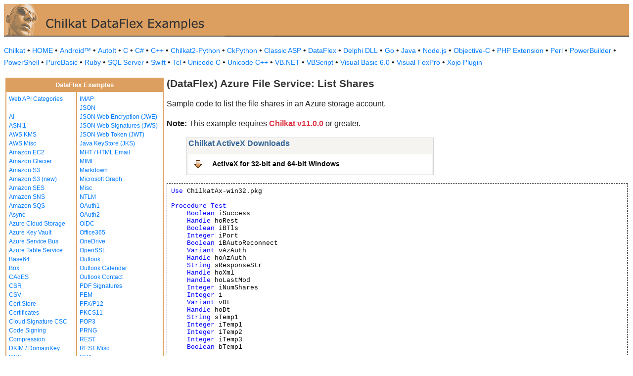

--- FILE ---
content_type: text/html
request_url: https://www.example-code.com/dataflex/azure_file_service_list_shares.asp
body_size: 22872
content:

<!DOCTYPE HTML PUBLIC "-//W3C//DTD HTML 3.2//EN">
<HTML>
<head>
<title>DataFlex Azure File Service: List Shares</title>
<meta http-equiv="Content-Type" content="text/html; charset=utf-8">
<link href="/css/detail.css" rel="stylesheet" type="text/css" />
<link href="/css/download.css" rel="stylesheet" type="text/css" />
<link href="/css/table.css" rel="stylesheet" type="text/css" />
<link href="/css/ex_new.css" rel="stylesheet" type="text/css" />
</head>

<body bgcolor="#FFFFFF">

<table width="100%" cellspacing="0" cellpadding="0" background="images/bg.gif?v=2">
  <tr> 
    <td><a href="default.asp"><img src="images/banner.gif?v=2" width="546" height="66" border="0" alt="Chilkat Examples"></a></td>
  </tr>
</table>

<p class="new-h-nav">
<a href="https://www.chilkatsoft.com">Chilkat</a> &#149; 
<a href="https://www.example-code.com/">HOME</a> &#149; <a href="/android/default.asp">Android&trade;</a>
 &#149; <a href="/autoit/default.asp">AutoIt</a>
 &#149; <a href="/C/default.asp">C</a>
 &#149; <a href="/csharp/default.asp">C#</a>
 &#149; <a href="/cpp/default.asp">C++</a>
 &#149; <a href="/chilkat2-python/default.asp">Chilkat2-Python</a>
 &#149; <a href="/python/default.asp">CkPython</a>
 &#149; <a href="/asp/default.asp">Classic ASP</a>
 &#149; <a href="/dataflex/default.asp">DataFlex</a>
 &#149; <a href="/delphiDll/default.asp">Delphi DLL</a>
 &#149; <a href="/golang/default.asp">Go</a>
 &#149; <a href="/java/default.asp">Java</a>
 &#149; <a href="/nodejs/default.asp">Node.js</a>
 &#149; <a href="/objc/default.asp">Objective-C</a>
 &#149; <a href="/phpExt/default.asp">PHP Extension</a>
 &#149; <a href="/perl/default.asp">Perl</a>
 &#149; <a href="/powerbuilder/default.asp">PowerBuilder</a>
 &#149; <a href="/powershell/default.asp">PowerShell</a>
 &#149; <a href="/purebasic/default.asp">PureBasic</a>
 &#149; <a href="/ruby/default.asp">Ruby</a>
 &#149; <a href="/sql/default.asp">SQL Server</a>
 &#149; <a href="/swift/default.asp">Swift</a>
 &#149; <a href="/tcl/default.asp">Tcl</a>
 &#149; <a href="/unicodeC/default.asp">Unicode C</a>
 &#149; <a href="/unicodeCpp/default.asp">Unicode C++</a>
 &#149; <a href="/vbnet/default.asp">VB.NET</a>
 &#149; <a href="/vbscript/default.asp">VBScript</a>
 &#149; <a href="/vb6/default.asp">Visual Basic 6.0</a>
 &#149; <a href="/foxpro/default.asp">Visual FoxPro</a>
 &#149; <a href="/xojo/default.asp">Xojo Plugin</a>

</p>
 
<table width="100%" cellspacing="0" cellpadding="3">
  <tr> 
    <td width="160" valign="top">      
<table width="320" border="1" cellspacing="0" cellpadding="5" bgcolor="#FFFFFF" bordercolor="#DD9F60" align="left">
  <tr valign="top" bgcolor="#DD9F60"> 
    <td colspan=2> 
      <div align="center"><font size="2" color="#FFFFFF"><b>DataFlex Examples</b></font></div>
          </td>
        </tr>
  <tr valign="top"> 
    <td> 
<a href="webapi_default.asp">Web API Categories</a><br><br>
<a href="ai.asp">AI</a><br>
<a href="asn.asp">ASN.1</a><br>
<a href="aws_kms.asp">AWS KMS</a><br>
<a href="aws_misc.asp">AWS Misc</a><br>
<a href="ec2.asp">Amazon EC2</a><br>
<a href="glacier.asp">Amazon Glacier</a><br>
<a href="s3.asp">Amazon S3</a><br>
<a href="amazonS3.asp">Amazon S3 (new)</a><br>
<a href="ses.asp">Amazon SES</a><br>
<a href="sns.asp">Amazon SNS</a><br>
<a href="sqs.asp">Amazon SQS</a><br>
<a href="async.asp">Async</a><br>
<a href="azureStorage.asp">Azure Cloud Storage</a><br>
<a href="azureKeyVault.asp">Azure Key Vault</a><br>
<a href="azureServiceBus.asp">Azure Service Bus</a><br>
<a href="azureTable.asp">Azure Table Service</a><br>
<a href="base64.asp">Base64</a><br>
<a href="box.asp">Box</a><br>
<a href="cades.asp">CAdES</a><br>
<a href="csr.asp">CSR</a><br>
<a href="csv.asp">CSV</a><br>
<a href="certStore.asp">Cert Store</a><br>
<a href="cert.asp">Certificates</a><br>
<a href="cloud_signature_consortium.asp">Cloud Signature CSC</a><br>
<a href="codeSign.asp">Code Signing</a><br>
<a href="compression.asp">Compression</a><br>
<a href="dkim.asp">DKIM / DomainKey</a><br>
<a href="dns.asp">DNS</a><br>
<a href="dsa.asp">DSA</a><br>
<a href="dh.asp">Diffie-Hellman</a><br>
<a href="sig.asp">Digital Signatures</a><br>
<a href="dropbox.asp">Dropbox</a><br>
<a href="dynamics.asp">Dynamics CRM</a><br>
<a href="ebics.asp">EBICS</a><br>
<a href="ecc.asp">ECC</a><br>
<a href="ed25519.asp">Ed25519</a><br>
<a href="emailObj.asp">Email Object</a><br>
<a href="encryption.asp">Encryption</a><br>
<a href="ftp.asp">FTP</a><br>
<a href="fileAccess.asp">FileAccess</a><br>
<a href="fireBase.asp">Firebase</a><br>
<a href="gmail.asp">GMail REST API</a><br>
<a href="gmail_smtp_imap_pop.asp">GMail SMTP/IMAP/POP</a><br>
<a href="geoLocation.asp">Geolocation</a><br>
<a href="googleapi.asp">Google APIs</a><br>
<a href="googleCalendar.asp">Google Calendar</a><br>
<a href="googleCloudSQL.asp">Google Cloud SQL</a><br>
<a href="gCloudStorage.asp">Google Cloud Storage</a><br>
<a href="googleDrive.asp">Google Drive</a><br>
<a href="googlePhotos.asp">Google Photos</a><br>
<a href="googleSheets.asp">Google Sheets</a><br>
<a href="googleTasks.asp">Google Tasks</a><br>
<a href="gzip.asp">Gzip</a><br>
<a href="convert.asp">HTML-to-XML/Text</a><br>
<a href="http.asp">HTTP</a><br>
<a href="httpMisc.asp">HTTP Misc</a><br>
</td><td><a href="imap.asp">IMAP</a><br>
<a href="json.asp">JSON</a><br>
<a href="jwe.asp">JSON Web Encryption (JWE)</a><br>
<a href="jws.asp">JSON Web Signatures (JWS)</a><br>
<a href="jwt.asp">JSON Web Token (JWT)</a><br>
<a href="jks.asp">Java KeyStore (JKS)</a><br>
<a href="mht.asp">MHT / HTML Email</a><br>
<a href="mime.asp">MIME</a><br>
<a href="markdown.asp">Markdown</a><br>
<a href="microsoftGraph.asp">Microsoft Graph</a><br>
<a href="misc.asp">Misc</a><br>
<a href="ntlm.asp">NTLM</a><br>
<a href="oauth1.asp">OAuth1</a><br>
<a href="oauth2.asp">OAuth2</a><br>
<a href="oidc.asp">OIDC</a><br>
<a href="office365.asp">Office365</a><br>
<a href="onedrive.asp">OneDrive</a><br>
<a href="openssl.asp">OpenSSL</a><br>
<a href="outlook.asp">Outlook</a><br>
<a href="outlookCalendar.asp">Outlook Calendar</a><br>
<a href="outlookContact.asp">Outlook Contact</a><br>
<a href="pdf_signatures.asp">PDF Signatures</a><br>
<a href="pem.asp">PEM</a><br>
<a href="pfx.asp">PFX/P12</a><br>
<a href="pkcs11.asp">PKCS11</a><br>
<a href="pop3.asp">POP3</a><br>
<a href="prng.asp">PRNG</a><br>
<a href="rest.asp">REST</a><br>
<a href="restMisc.asp">REST Misc</a><br>
<a href="rsa.asp">RSA</a><br>
<a href="regex.asp">Regular Expressions</a><br>
<a href="scp.asp">SCP</a><br>
<a href="scard.asp">SCard</a><br>
<a href="sftp.asp">SFTP</a><br>
<a href="smtp.asp">SMTP</a><br>
<a href="ssh.asp">SSH</a><br>
<a href="sshkey.asp">SSH Key</a><br>
<a href="sshTunnel.asp">SSH Tunnel</a><br>
<a href="scminidriver.asp">ScMinidriver</a><br>
<a href="secrets.asp">Secrets</a><br>
<a href="sharepoint.asp">SharePoint</a><br>
<a href="sharepoint_online.asp">SharePoint Online</a><br>
<a href="cloud_signature.asp">Signing in the Cloud</a><br>
<a href="socket.asp">Socket/SSL/TLS</a><br>
<a href="spider.asp">Spider</a><br>
<a href="stream.asp">Stream</a><br>
<a href="tar.asp">Tar Archive</a><br>
<a href="ulid_uuid.asp">ULID/UUID</a><br>
<a href="upload.asp">Upload</a><br>
<a href="websocket.asp">WebSocket</a><br>
<a href="X.asp">X</a><br>
<a href="xades.asp">XAdES</a><br>
<a href="xml.asp">XML</a><br>
<a href="xmldsig.asp">XML Digital Signatures</a><br>
<a href="xmp.asp">XMP</a><br>
<a href="zip.asp">Zip</a><br>
<a href="curl.asp">curl</a><br>
<a href="uncategorized.asp">uncategorized</a><br>

<p></p>
<p>&nbsp;</p>
<p>&nbsp;</p>
<p>&nbsp;</p>
          </td>
        </tr>
      </table>
      
      
 
</td>
    <td valign="top"> 
      <h1><b>(DataFlex) Azure File Service: List Shares</b></h1>
      
      <p>Sample code to list the file shares in an Azure storage account.<p><b>Note:</b> This example requires <span style="color: #dc3545; font-weight: bold">Chilkat v11.0.0</span> or greater.</p></p>
		<blockquote><table class="reference" width="500"><tr><td valign="top" colspan="3">
   <h2 id="subhdr">Chilkat ActiveX Downloads</h2>
		<p class="button"><a href="http://www.chilkatsoft.com/downloads_ActiveX.asp">ActiveX for 32-bit and 64-bit Windows</a></p>
   </td></tr>
</table>
</blockquote>
      <pre id="exCode"><span id="keyw">Use</span> ChilkatAx-win32.pkg

<span id="keyw">Procedure Test</span>
    <span id="keyw">Boolean</span> iSuccess
    <span id="keyw">Handle</span> hoRest
    <span id="keyw">Boolean</span> iBTls
    <span id="keyw">Integer</span> iPort
    <span id="keyw">Boolean</span> iBAutoReconnect
    <span id="keyw">Variant</span> vAzAuth
    <span id="keyw">Handle</span> hoAzAuth
    <span id="keyw">String</span> sResponseStr
    <span id="keyw">Handle</span> hoXml
    <span id="keyw">Handle</span> hoLastMod
    <span id="keyw">Integer</span> iNumShares
    <span id="keyw">Integer</span> i
    <span id="keyw">Variant</span> vDt
    <span id="keyw">Handle</span> hoDt
    <span id="keyw">String</span> sTemp1
    <span id="keyw">Integer</span> iTemp1
    <span id="keyw">Integer</span> iTemp2
    <span id="keyw">Integer</span> iTemp3
    <span id="keyw">Boolean</span> bTemp1

    <span id="keyw">Move</span> <span id="lit">False</span> <span id="keyw">To</span> iSuccess

    <span id="cmt">// Azure File Service Example: List all the file shares in a storage account.</span>
    <span id="cmt">// See also: https://docs.microsoft.com/en-us/rest/api/storageservices/list-shares</span>

    <span id="cmt">// This example requires the Chilkat API to have been previously unlocked.</span>
    <span id="cmt">// See <a href="global_unlock.asp">Global Unlock Sample</a> for sample code.</span>

    <span id="keyw">Get Create (RefClass(</span><span id="dtyp"><a target="_top" href="https://www.chilkatsoft.com/refdoc/dataflexRestRef.html"><a target="_top" href="https://www.chilkatsoft.com/refdoc/dataflexRestRef.html">cComChilkatRest</a></a></span>)) <span id="keyw">To</span> hoRest
    <span id="keyw">If</span> (<span id="keyw">Not</span>(<span id="keyw">IsComObjectCreated</span>(hoRest))) <span id="keyw">Begin</span>
        <span id="keyw">Send CreateComObject of</span> hoRest
    <span id="keyw">End</span>

    <span id="cmt">// Connect to the Azure Storage Blob Service</span>
    <span id="keyw">Move</span> <span id="lit">True</span> <span id="keyw">To</span> iBTls
    <span id="keyw">Move</span> <span id="lit">443</span> <span id="keyw">To</span> iPort
    <span id="keyw">Move</span> <span id="lit">True</span> <span id="keyw">To</span> iBAutoReconnect
    <span id="cmt">// In this example, the storage account name is &quot;chilkat&quot;.</span>
    <span id="keyw">Get</span> <span id="dtyp">ComConnect</span> <span id="keyw">Of</span> hoRest <span id="lit">&quot;chilkat.file.core.windows.net&quot;</span> iPort iBTls iBAutoReconnect <span id="keyw">To</span> iSuccess
    <span id="keyw">If</span> (iSuccess = <span id="lit">False</span>) <span id="keyw">Begin</span>
        <span id="keyw">Get</span> <span id="dtyp">ComLastErrorText</span> <span id="keyw">Of</span> hoRest <span id="keyw">To</span> sTemp1
        <span id="keyw">Showln</span> sTemp1
        <span id="keyw">Procedure_Return</span>
    <span id="keyw">End</span>

    <span id="cmt">// Provide Azure Cloud credentials for the REST call.</span>
    <span id="keyw">Get Create (RefClass(</span><span id="dtyp"><a target="_top" href="https://www.chilkatsoft.com/refdoc/dataflexAuthAzureStorageRef.html"><a target="_top" href="https://www.chilkatsoft.com/refdoc/dataflexAuthAzureStorageRef.html">cComChilkatAuthAzureStorage</a></a></span>)) <span id="keyw">To</span> hoAzAuth
    <span id="keyw">If</span> (<span id="keyw">Not</span>(<span id="keyw">IsComObjectCreated</span>(hoAzAuth))) <span id="keyw">Begin</span>
        <span id="keyw">Send CreateComObject of</span> hoAzAuth
    <span id="keyw">End</span>
    <span id="keyw">Set</span> <span id="dtyp">ComAccessKey</span> <span id="keyw">Of</span> hoAzAuth <span id="keyw">To</span> <span id="lit">&quot;AZURE_ACCESS_KEY&quot;</span>
    <span id="cmt">// The account name used here should match the 1st part of the domain passed in the call to Connect (above).</span>
    <span id="keyw">Set</span> <span id="dtyp">ComAccount</span> <span id="keyw">Of</span> hoAzAuth <span id="keyw">To</span> <span id="lit">&quot;chilkat&quot;</span>
    <span id="keyw">Set</span> <span id="dtyp">ComScheme</span> <span id="keyw">Of</span> hoAzAuth <span id="keyw">To</span> <span id="lit">&quot;SharedKey&quot;</span>
    <span id="keyw">Set</span> <span id="dtyp">ComService</span> <span id="keyw">Of</span> hoAzAuth <span id="keyw">To</span> <span id="lit">&quot;File&quot;</span>
    <span id="cmt">// This causes the &quot;x-ms-version: 2021-08-06&quot; header to be automatically added.</span>
    <span id="keyw">Set</span> <span id="dtyp">ComXMsVersion</span> <span id="keyw">Of</span> hoAzAuth <span id="keyw">To</span> <span id="lit">&quot;2021-08-06&quot;</span>
    Get pvComObject of hoAzAuth to vAzAuth
    <span id="keyw">Get</span> <span id="dtyp">ComSetAuthAzureStorage</span> <span id="keyw">Of</span> hoRest vAzAuth <span id="keyw">To</span> iSuccess

    <span id="cmt">// Note: The application does not need to explicitly set the following</span>
    <span id="cmt">// headers: x-ms-date, Authorization.  These headers</span>
    <span id="cmt">// are automatically set by Chilkat.</span>

    <span id="cmt">// Send the GET request to list the shares.</span>
    <span id="keyw">Get</span> <span id="dtyp">ComFullRequestNoBody</span> <span id="keyw">Of</span> hoRest <span id="lit">&quot;GET&quot;</span> <span id="lit">&quot;/?comp=list&quot;</span> <span id="keyw">To</span> sResponseStr
    <span id="keyw">Get</span> <span id="dtyp">ComLastMethodSuccess</span> <span id="keyw">Of</span> hoRest <span id="keyw">To</span> bTemp1
    <span id="keyw">If</span> (bTemp1 = <span id="lit">False</span>) <span id="keyw">Begin</span>
        <span id="keyw">Get</span> <span id="dtyp">ComLastErrorText</span> <span id="keyw">Of</span> hoRest <span id="keyw">To</span> sTemp1
        <span id="keyw">Showln</span> sTemp1
        <span id="keyw">Procedure_Return</span>
    <span id="keyw">End</span>

    <span id="cmt">// When successful, the Azure Storage service will respond with a 200 response status code,</span>
    <span id="cmt">// with an XML response body.</span>

    <span id="keyw">Get</span> <span id="dtyp">ComResponseStatusCode</span> <span id="keyw">Of</span> hoRest <span id="keyw">To</span> iTemp1
    <span id="keyw">If</span> (iTemp1 &lt;&gt; <span id="lit">200</span>) <span id="keyw">Begin</span>
        <span id="cmt">// Examine the request/response to see what happened.</span>
        <span id="keyw">Get</span> <span id="dtyp">ComResponseStatusCode</span> <span id="keyw">Of</span> hoRest <span id="keyw">To</span> iTemp1
        <span id="keyw">Showln</span> <span id="lit">&quot;response status code = &quot;</span> iTemp1
        <span id="keyw">Get</span> <span id="dtyp">ComResponseStatusText</span> <span id="keyw">Of</span> hoRest <span id="keyw">To</span> sTemp1
        <span id="keyw">Showln</span> <span id="lit">&quot;response status text = &quot;</span> sTemp1
        <span id="keyw">Get</span> <span id="dtyp">ComResponseHeader</span> <span id="keyw">Of</span> hoRest <span id="keyw">To</span> sTemp1
        <span id="keyw">Showln</span> <span id="lit">&quot;response header: &quot;</span> sTemp1
        <span id="keyw">Showln</span> <span id="lit">&quot;response body (if any): &quot;</span> sResponseStr
        <span id="keyw">Showln</span> <span id="lit">&quot;---&quot;</span>
        <span id="keyw">Get</span> <span id="dtyp">ComLastRequestStartLine</span> <span id="keyw">Of</span> hoRest <span id="keyw">To</span> sTemp1
        <span id="keyw">Showln</span> <span id="lit">&quot;LastRequestStartLine: &quot;</span> sTemp1
        <span id="keyw">Get</span> <span id="dtyp">ComLastRequestHeader</span> <span id="keyw">Of</span> hoRest <span id="keyw">To</span> sTemp1
        <span id="keyw">Showln</span> <span id="lit">&quot;LastRequestHeader: &quot;</span> sTemp1
        <span id="keyw">Procedure_Return</span>
    <span id="keyw">End</span>

    <span id="cmt">// Load the XML response for parsing.</span>
    <span id="cmt">// An example of the response XML is shown below.</span>
    <span id="keyw">Get Create (RefClass(</span><span id="dtyp"><a target="_top" href="https://www.chilkatsoft.com/refdoc/dataflexXmlRef.html"><a target="_top" href="https://www.chilkatsoft.com/refdoc/dataflexXmlRef.html">cComChilkatXml</a></a></span>)) <span id="keyw">To</span> hoXml
    <span id="keyw">If</span> (<span id="keyw">Not</span>(<span id="keyw">IsComObjectCreated</span>(hoXml))) <span id="keyw">Begin</span>
        <span id="keyw">Send CreateComObject of</span> hoXml
    <span id="keyw">End</span>
    <span id="keyw">Get</span> <span id="dtyp">ComLoadXml</span> <span id="keyw">Of</span> hoXml sResponseStr <span id="keyw">To</span> iSuccess

    <span id="keyw">Get</span> <span id="dtyp">ComGetXml</span> <span id="keyw">Of</span> hoXml <span id="keyw">To</span> sTemp1
    <span id="keyw">Showln</span> sTemp1

    <span id="cmt">// Here's a sample response:</span>

    <span id="cmt">// &lt;?xml version=&quot;1.0&quot; encoding=&quot;utf-8&quot; ?&gt;</span>
    <span id="cmt">// &lt;EnumerationResults ServiceEndpoint=&quot;https://chilkat.file.core.windows.net/&quot;&gt;</span>
    <span id="cmt">//     &lt;Shares&gt;</span>
    <span id="cmt">//         &lt;Share&gt;</span>
    <span id="cmt">//             &lt;Name&gt;beardie&lt;/Name&gt;</span>
    <span id="cmt">//             &lt;Properties&gt;</span>
    <span id="cmt">//                 &lt;Last-Modified&gt;Mon, 26 Jun 2017 21:24:57 GMT&lt;/Last-Modified&gt;</span>
    <span id="cmt">//                 &lt;Etag&gt;&quot;0x8D4BCD9CBD872E5&quot;&lt;/Etag&gt;</span>
    <span id="cmt">//                 &lt;Quota&gt;5120&lt;/Quota&gt;</span>
    <span id="cmt">//             &lt;/Properties&gt;</span>
    <span id="cmt">//         &lt;/Share&gt;</span>
    <span id="cmt">//         &lt;Share&gt;</span>
    <span id="cmt">//             &lt;Name&gt;pip&lt;/Name&gt;</span>
    <span id="cmt">//             &lt;Properties&gt;</span>
    <span id="cmt">//                 &lt;Last-Modified&gt;Mon, 26 Jun 2017 21:24:44 GMT&lt;/Last-Modified&gt;</span>
    <span id="cmt">//                 &lt;Etag&gt;&quot;0x8D4BCD9C3D823D1&quot;&lt;/Etag&gt;</span>
    <span id="cmt">//                 &lt;Quota&gt;5120&lt;/Quota&gt;</span>
    <span id="cmt">//             &lt;/Properties&gt;</span>
    <span id="cmt">//         &lt;/Share&gt;</span>
    <span id="cmt">//     &lt;/Shares&gt;</span>
    <span id="cmt">//     &lt;NextMarker /&gt;</span>
    <span id="cmt">// &lt;/EnumerationResults&gt;</span>

    <span id="cmt">// Let's iterate over the file shares</span>
    <span id="keyw">Get Create (RefClass(</span><span id="dtyp"><a target="_top" href="https://www.chilkatsoft.com/refdoc/dataflexCkDateTimeRef.html"><a target="_top" href="https://www.chilkatsoft.com/refdoc/dataflexCkDateTimeRef.html">cComCkDateTime</a></a></span>)) <span id="keyw">To</span> hoLastMod
    <span id="keyw">If</span> (<span id="keyw">Not</span>(<span id="keyw">IsComObjectCreated</span>(hoLastMod))) <span id="keyw">Begin</span>
        <span id="keyw">Send CreateComObject of</span> hoLastMod
    <span id="keyw">End</span>

    <span id="keyw">Get</span> <span id="dtyp">ComNumChildrenAt</span> <span id="keyw">Of</span> hoXml <span id="lit">&quot;Shares&quot;</span> <span id="keyw">To</span> iNumShares
    <span id="keyw">Move</span> <span id="lit">0</span> <span id="keyw">To</span> i
    <span id="keyw">Get Create (RefClass(</span><span id="dtyp">cComChilkatDtObj</span>)) <span id="keyw">To</span> hoDt
    <span id="keyw">If</span> (<span id="keyw">Not</span>(<span id="keyw">IsComObjectCreated</span>(hoDt))) <span id="keyw">Begin</span>
        <span id="keyw">Send CreateComObject of</span> hoDt
    <span id="keyw">End</span>
    <span id="keyw">While</span> (i &lt; iNumShares)
        <span id="keyw">Showln</span> <span id="lit">&quot;---- Share &quot;</span> i <span id="lit">&quot; ----&quot;</span>
        <span id="keyw">Set</span> <span id="dtyp">ComI</span> <span id="keyw">Of</span> hoXml <span id="keyw">To</span> i
        <span id="keyw">Get</span> <span id="dtyp">ComGetChildContent</span> <span id="keyw">Of</span> hoXml <span id="lit">&quot;Shares|Share[i]|Name&quot;</span> <span id="keyw">To</span> sTemp1
        <span id="keyw">Showln</span> <span id="lit">&quot;Name: &quot;</span> sTemp1
        <span id="keyw">Get</span> <span id="dtyp">ComGetChildContent</span> <span id="keyw">Of</span> hoXml <span id="lit">&quot;Shares|Share[i]|Properties|Last-Modified&quot;</span> <span id="keyw">To</span> sTemp1
        <span id="keyw">Get</span> <span id="dtyp">ComSetFromRfc822</span> <span id="keyw">Of</span> hoLastMod sTemp1 <span id="keyw">To</span> iSuccess
        Get pvComObject of hoDt to vDt
        <span id="keyw">Send</span> <span id="dtyp">ComToDtObj</span> <span id="keyw">To</span> hoLastMod <span id="lit">True</span> vDt

        <span id="keyw">Get</span> <span id="dtyp">ComYear</span> <span id="keyw">Of</span> hoDt <span id="keyw">To</span> iTemp1
        <span id="keyw">Get</span> <span id="dtyp">ComMonth</span> <span id="keyw">Of</span> hoDt <span id="keyw">To</span> iTemp2
        <span id="keyw">Get</span> <span id="dtyp">ComDay</span> <span id="keyw">Of</span> hoDt <span id="keyw">To</span> iTemp3
        <span id="keyw">Showln</span> <span id="lit">&quot;Last-Modified YMD: &quot;</span> iTemp1 <span id="lit">&quot;,&quot;</span> iTemp2 <span id="lit">&quot;,&quot;</span> iTemp3
        <span id="keyw">Move</span> (i + <span id="lit">1</span>) <span id="keyw">To</span> i
    <span id="keyw">Loop</span>

    <span id="cmt">// Output for the above loop:</span>

    <span id="cmt">// ---- Share 0 ----</span>
    <span id="cmt">// Name: beardie</span>
    <span id="cmt">// Last-Modified YMD: 2017,6,26</span>
    <span id="cmt">// ---- Share 1 ----</span>
    <span id="cmt">// Name: pip</span>
    <span id="cmt">// Last-Modified YMD: 2017,6,26</span>
    <span id="cmt">// </span>

    <span id="keyw">Showln</span> <span id="lit">&quot;Success.&quot;</span>


<span id="keyw">End_Procedure</span>

</pre>
    </td>
  </tr>
</table>

<table width="100%" border="0" cellspacing="0" cellpadding="3" bgcolor="#DD9F60">
  <tr>
    <td>&nbsp; </td>
  </tr>
</table>

<p align="center"><font size="1" color="#999999">&copy; 
  2000-2025 Chilkat Software, Inc. All Rights Reserved.</font></p>
 
</body>
</html>


--- FILE ---
content_type: text/css
request_url: https://www.example-code.com/css/detail.css
body_size: 1320
content:

body {
  font-family: "Helvetica Neue", Helvetica, Arial, sans-serif;
  font-size: 16px;
  line-height: 1.6;
}

h1 {
	font-size: 16pt;
	font-weight: bold;
	color: #333333;
}

h2 {
	font-size: 12pt;
	font-weight: bold;
	color: #336699;
}

span#h2 {
	font-size: 10pt;
	font-weight: bold;
}

p, a {
	font-size: 9pt;
	}
	
p#coxde {
	font-family: courier;
	font-size: 9pt;
	color: #336600;
	margin-left: 20px;
	}

code {
  font-family: SFMono-Regular, Menlo, Monaco, Consolas, "Liberation Mono", "Courier New", monospace;
  font-size: 0.875em;
  color: #e83e8c;
  background-color: #f8f9fa;
  padding: 0.2em 0.4em;
  border-radius: 0.2rem;
}

pre {
border: 1px dashed rgb(0, 0, 0); padding: 8px; background-color: rgb(240, 255, 240); font-family:Consolas, Menlo, Monaco, "Lucida Console", "Liberation Mono", "DejaVu Sans Mono", "Bitstream Vera Sans Mono", "Courier New", monospace, sans-serif; font-size: 13px; 
}

pre#excode {
border: 1px dashed rgb(0, 0, 0); padding: 8px; background-color: rgb(255, 255, 255); font-family: Consolas, Menlo, Monaco, "Lucida Console", "Liberation Mono", "DejaVu Sans Mono", "Bitstream Vera Sans Mono", "Courier New", monospace, sans-serif; font-size: 13px; 
}

span#lit {
	color: #A31515;
	}
	
span#keyw {
	color: #0000FF;
	}
	
span#cmt {
	color: #008000;
	}
	
span#dtyp {
	color: #2B91AF;
	}
	
li, li#ex {
	/* font-family: verdana; */
	font-size: 10pt;
	margin-top: 8px;
	}
	



	

--- FILE ---
content_type: text/css
request_url: https://www.example-code.com/css/table.css
body_size: 689
content:

table.tecspec th,table.tecspec td{
	border:1px solid #d4d4d4;padding:3px;padding-top:2px;padding-bottom:2px;vertical-align:top;text-align:left;
}

table.reference,table.tecspec{
	border-collapse:collapse;
}

table.reference tr:nth-child(odd)	{background-color:#F6F4F0;}
table.reference tr:nth-child(even)	{background-color:#ffffff;}

table.reference tr.fixzebra			{background-color:#F6F4F0;}

table.reference th{
	color:#ffffff;background-color:#555555;border:1px solid #555555;padding:3px;vertical-align:top;text-align:left;
}

table.reference th a:link,table.reference th a:visited{
	color:#ffffff;
}

table.reference th a:hover,table.reference th a:active{
	color:#EE872A;
}

table.reference td{
	border:1px solid #d4d4d4;padding:3px;padding-top:2px;padding-bottom:2px;vertical-align:top;
}

table.reference td.example_code
{
vertical-align:bottom;
}

